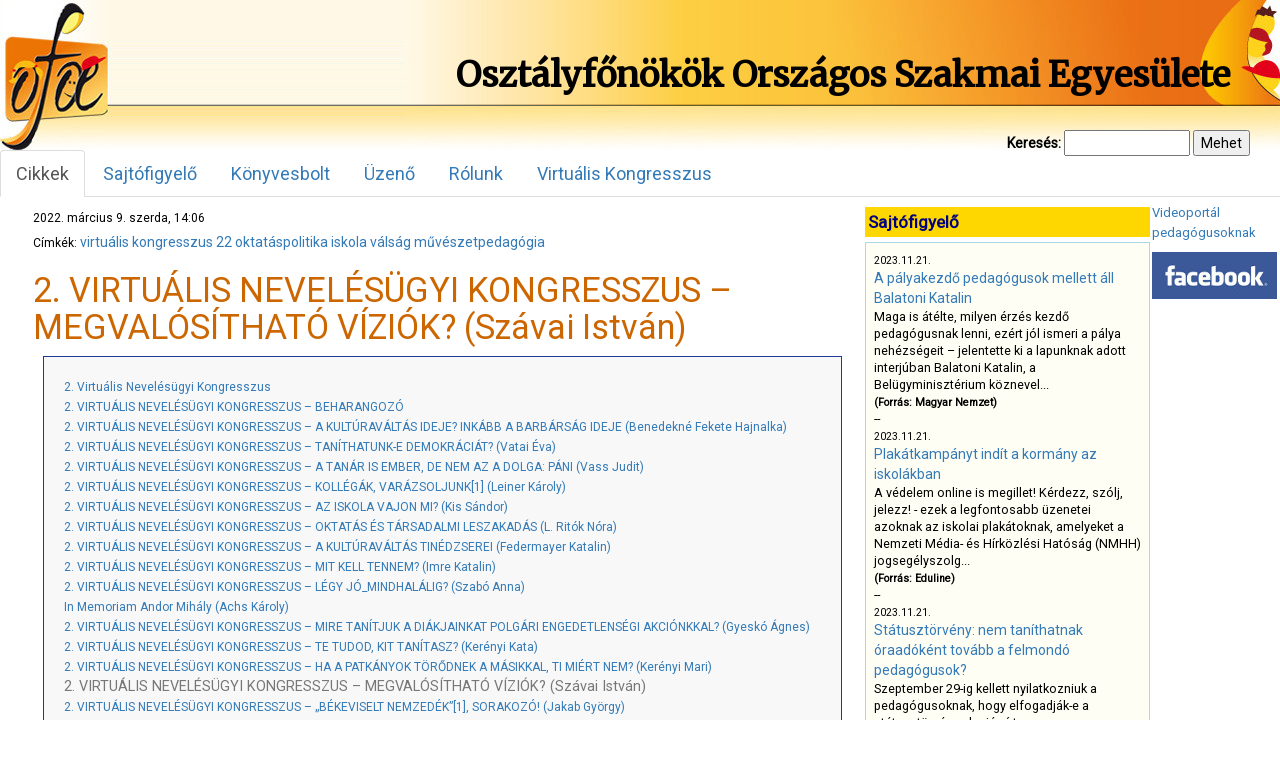

--- FILE ---
content_type: text/html; charset=UTF-8
request_url: https://osztalyfonok.hu/7296/
body_size: 46520
content:
<!DOCTYPE html>
<html lang="en">
<head>
  <base  />
  <meta charset="utf-8" />
  <meta name="viewport" content="width=device-width, initial-scale=1.0">
    <meta http-equiv="X-UA-Compatible" content="ie=edge">
  <title>2. VIRTUÁLIS NEVELÉSÜGYI KONGRESSZUS – MEGVALÓSÍTHATÓ VÍZIÓK? (Szávai István) | OFOE</title>
  <link href="https://osztalyfonok.hu/wp-content/themes/ofoe/favicon.ico" rel="shortcut icon" type="image/x-icon" />
  <link rel="stylesheet" type="text/css" href="https://osztalyfonok.hu/wp-content/themes/ofoe/css/bootstrap.min.css" media="screen" />
  <link rel="stylesheet" type="text/css" href="https://osztalyfonok.hu/wp-content/themes/ofoe/style.css" media="screen" />
  <meta name='robots' content='max-image-preview:large' />
<link rel="alternate" type="application/rss+xml" title="OFOE &raquo; 2. VIRTUÁLIS NEVELÉSÜGYI KONGRESSZUS – MEGVALÓSÍTHATÓ VÍZIÓK? (Szávai István) hozzászólás hírcsatorna" href="https://osztalyfonok.hu/7296/feed/" />
<link rel="alternate" title="oEmbed (JSON)" type="application/json+oembed" href="https://osztalyfonok.hu/wp-json/oembed/1.0/embed?url=https%3A%2F%2Fosztalyfonok.hu%2F7296%2F" />
<link rel="alternate" title="oEmbed (XML)" type="text/xml+oembed" href="https://osztalyfonok.hu/wp-json/oembed/1.0/embed?url=https%3A%2F%2Fosztalyfonok.hu%2F7296%2F&#038;format=xml" />
<style id='wp-img-auto-sizes-contain-inline-css' type='text/css'>
img:is([sizes=auto i],[sizes^="auto," i]){contain-intrinsic-size:3000px 1500px}
/*# sourceURL=wp-img-auto-sizes-contain-inline-css */
</style>
<link rel='stylesheet' id='konyvekcss-css' href='https://osztalyfonok.hu/wp-content/plugins/ofoe-konyvek/ofoe-konyvek.css?ver=6.9' type='text/css' media='all' />
<link rel='stylesheet' id='konyvesboltcss-css' href='https://osztalyfonok.hu/wp-content/plugins/ofoe-konyvesbolt/ofoe-konyvesbolt.css?ver=6.9' type='text/css' media='all' />
<style id='wp-emoji-styles-inline-css' type='text/css'>

	img.wp-smiley, img.emoji {
		display: inline !important;
		border: none !important;
		box-shadow: none !important;
		height: 1em !important;
		width: 1em !important;
		margin: 0 0.07em !important;
		vertical-align: -0.1em !important;
		background: none !important;
		padding: 0 !important;
	}
/*# sourceURL=wp-emoji-styles-inline-css */
</style>
<link rel='stylesheet' id='wp-block-library-css' href='https://osztalyfonok.hu/wp-includes/css/dist/block-library/style.min.css?ver=6.9' type='text/css' media='all' />

<style id='classic-theme-styles-inline-css' type='text/css'>
/*! This file is auto-generated */
.wp-block-button__link{color:#fff;background-color:#32373c;border-radius:9999px;box-shadow:none;text-decoration:none;padding:calc(.667em + 2px) calc(1.333em + 2px);font-size:1.125em}.wp-block-file__button{background:#32373c;color:#fff;text-decoration:none}
/*# sourceURL=/wp-includes/css/classic-themes.min.css */
</style>
<link rel='stylesheet' id='orgseries-default-css-css' href='https://osztalyfonok.hu/wp-content/plugins/organize-series/orgSeries.css?ver=6.9' type='text/css' media='all' />
<link rel='stylesheet' id='pps-post-list-box-frontend-css' href='https://osztalyfonok.hu/wp-content/plugins/organize-series/addons/post-list-box/classes/../assets/css/post-list-box-frontend.css?ver=2.17.0' type='text/css' media='all' />
<link rel='stylesheet' id='pps-series-post-details-frontend-css' href='https://osztalyfonok.hu/wp-content/plugins/organize-series/addons/post-details/assets/css/series-post-details-frontend.css?ver=2.17.0' type='text/css' media='all' />
<link rel='stylesheet' id='pps-series-post-navigation-frontend-css' href='https://osztalyfonok.hu/wp-content/plugins/organize-series/addons/post-navigation/includes/../assets/css/post-navigation-frontend.css?ver=2.17.0' type='text/css' media='all' />
<link rel='stylesheet' id='dashicons-css' href='https://osztalyfonok.hu/wp-includes/css/dashicons.min.css?ver=6.9' type='text/css' media='all' />
<link rel="https://api.w.org/" href="https://osztalyfonok.hu/wp-json/" /><link rel="alternate" title="JSON" type="application/json" href="https://osztalyfonok.hu/wp-json/wp/v2/posts/7296" /><link rel="EditURI" type="application/rsd+xml" title="RSD" href="https://osztalyfonok.hu/xmlrpc.php?rsd" />
<meta name="generator" content="WordPress 6.9" />
<link rel="canonical" href="https://osztalyfonok.hu/7296/" />
<link rel='shortlink' href='https://osztalyfonok.hu/?p=7296' />
    <link href="https://fonts.googleapis.com/css?family=Merriweather&display=swap" rel="stylesheet">
    <link href="https://fonts.googleapis.com/css?family=Public+Sans&display=swap" rel="stylesheet">
    <link href="https://fonts.googleapis.com/css?family=Roboto&display=swap" rel="stylesheet">
</head>

<body>
    <div class="main">
        <!--
   <link href="https://fonts.googleapis.com/css?family=Merriweather&display=swap" rel="stylesheet">
   <link href="https://fonts.googleapis.com/css?family=Public+Sans&display=swap" rel="stylesheet">
   <link href="https://fonts.googleapis.com/css?family=Roboto&display=swap" rel="stylesheet">

   font-family: 'Merriweather', serif;
   font-family: 'Public Sans', sans-serif;
   font-family: 'Roboto', sans-serif;
 -->
        <div class="header">
            <table class="header">
                <tr>
                    <td class="header_logo">
                        <a href="https://osztalyfonok.hu">
                            <div class="homelink"></div>
                        </a>
                    </td>
                    <td class="header_exp"></td>
                    <td class="header_right">
                        <div class="main_title">
                            Osztályfőnökök Országos Szakmai Egyesülete
                        </div>
                    </td>
                </tr>
            </table>
        </div>

      <div id="search_form">
      <form method="get" action="https://osztalyfonok.hu/" id="kereso">
        <div>
          <label for="s">Keresés:</label>
          <input value="" type="text" size="15" id="s" name="s" />
          <input type="submit" value="Mehet" />
        </div>
      </form>
      </div>

        <ul class="nav nav-tabs">
          <li role="presentation" class="active"><a href="https://osztalyfonok.hu">Cikkek</a></li><li role="presentation" ><a href="https://osztalyfonok.hu/sajtofigyelo">Sajtófigyelő</a></li><li role="presentation" ><a href="https://osztalyfonok.hu/ofoekonyvesbolt">Könyvesbolt</a></li><li role="presentation" ><a href="https://osztalyfonok.hu/uzeno">Üzenő</a></li><li role="presentation" ><a href="https://osztalyfonok.hu/rolunk">Rólunk</a></li><li role="presentation" ><a href="https://osztalyfonok.hu/2-virtualis-nevelesugyi-kongresszus">Virtuális Kongresszus</a></li>        </ul>



        <table class="content">
            <tr>
                <td class="articles">
                <div class="articles_main">



						
<table class='article'>
    <tr>
        <td valign="top" >
    		        </td>
    </tr>
    <tr>
    <td valign="top">
		<div class="cikk_szoveg">
        	<div class="cikk_datum">2022. március 9. szerda, 14:06</div><div class="cikk_tags">Címkék: <a href="https://osztalyfonok.hu/tag/virtualis-kongresszus-22/" rel="tag">virtuális kongresszus 22</a> <a href="https://osztalyfonok.hu/tag/oktataspolitika/" rel="tag">oktatáspolitika</a> <a href="https://osztalyfonok.hu/tag/iskola/" rel="tag">iskola</a> <a href="https://osztalyfonok.hu/tag/valsag/" rel="tag">válság</a> <a href="https://osztalyfonok.hu/tag/muveszetpedagogia/" rel="tag">művészetpedagógia</a></div><h1>2. VIRTUÁLIS NEVELÉSÜGYI KONGRESSZUS – MEGVALÓSÍTHATÓ VÍZIÓK? (Szávai István)</h1><div class="seriesbox"><div class="center"><br /><a href="https://osztalyfonok.hu/series/2-virtualis-nevelesugyi-kongresszus/" class="series-1506" title="2. Virtuális Nevelésügyi Kongresszus">2. Virtuális Nevelésügyi Kongresszus</a></div><ul class="serieslist-ul"><li class="serieslist-li"><a href="https://osztalyfonok.hu/6903/" title="2. VIRTUÁLIS NEVELÉSÜGYI KONGRESSZUS – BEHARANGOZÓ">2. VIRTUÁLIS NEVELÉSÜGYI KONGRESSZUS – BEHARANGOZÓ</a></li> <li class="serieslist-li"><a href="https://osztalyfonok.hu/6918/" title="2. VIRTUÁLIS NEVELÉSÜGYI KONGRESSZUS – A KULTÚRAVÁLTÁS IDEJE? INKÁBB A BARBÁRSÁG IDEJE (Benedekné Fekete Hajnalka)">2. VIRTUÁLIS NEVELÉSÜGYI KONGRESSZUS – A KULTÚRAVÁLTÁS IDEJE? INKÁBB A BARBÁRSÁG IDEJE (Benedekné Fekete Hajnalka)</a></li> <li class="serieslist-li"><a href="https://osztalyfonok.hu/6931/" title="2. VIRTUÁLIS NEVELÉSÜGYI KONGRESSZUS – TANÍTHATUNK-E DEMOKRÁCIÁT? (Vatai Éva)">2. VIRTUÁLIS NEVELÉSÜGYI KONGRESSZUS – TANÍTHATUNK-E DEMOKRÁCIÁT? (Vatai Éva)</a></li> <li class="serieslist-li"><a href="https://osztalyfonok.hu/6987/" title="2. VIRTUÁLIS NEVELÉSÜGYI KONGRESSZUS – A TANÁR IS EMBER, DE NEM AZ A DOLGA: PÁNI  (Vass Judit)">2. VIRTUÁLIS NEVELÉSÜGYI KONGRESSZUS – A TANÁR IS EMBER, DE NEM AZ A DOLGA: PÁNI  (Vass Judit)</a></li> <li class="serieslist-li"><a href="https://osztalyfonok.hu/7003/" title="2. VIRTUÁLIS NEVELÉSÜGYI KONGRESSZUS – KOLLÉGÁK, VARÁZSOLJUNK[1] (Leiner Károly)">2. VIRTUÁLIS NEVELÉSÜGYI KONGRESSZUS – KOLLÉGÁK, VARÁZSOLJUNK[1] (Leiner Károly)</a></li> <li class="serieslist-li"><a href="https://osztalyfonok.hu/7025/" title="2. VIRTUÁLIS NEVELÉSÜGYI KONGRESSZUS – AZ ISKOLA VAJON MI? (Kis Sándor)">2. VIRTUÁLIS NEVELÉSÜGYI KONGRESSZUS – AZ ISKOLA VAJON MI? (Kis Sándor)</a></li> <li class="serieslist-li"><a href="https://osztalyfonok.hu/7102/" title="2. VIRTUÁLIS NEVELÉSÜGYI KONGRESSZUS – OKTATÁS ÉS TÁRSADALMI LESZAKADÁS (L. Ritók Nóra)">2. VIRTUÁLIS NEVELÉSÜGYI KONGRESSZUS – OKTATÁS ÉS TÁRSADALMI LESZAKADÁS (L. Ritók Nóra)</a></li> <li class="serieslist-li"><a href="https://osztalyfonok.hu/7124/" title="2. VIRTUÁLIS NEVELÉSÜGYI KONGRESSZUS – A KULTÚRAVÁLTÁS TINÉDZSEREI (Federmayer Katalin)">2. VIRTUÁLIS NEVELÉSÜGYI KONGRESSZUS – A KULTÚRAVÁLTÁS TINÉDZSEREI (Federmayer Katalin)</a></li> <li class="serieslist-li"><a href="https://osztalyfonok.hu/7152/" title="2. VIRTUÁLIS NEVELÉSÜGYI KONGRESSZUS – MIT KELL TENNEM? (Imre Katalin)">2. VIRTUÁLIS NEVELÉSÜGYI KONGRESSZUS – MIT KELL TENNEM? (Imre Katalin)</a></li> <li class="serieslist-li"><a href="https://osztalyfonok.hu/7189/" title="2. VIRTUÁLIS NEVELÉSÜGYI KONGRESSZUS – LÉGY JÓ_MINDHALÁLIG?  (Szabó Anna)">2. VIRTUÁLIS NEVELÉSÜGYI KONGRESSZUS – LÉGY JÓ_MINDHALÁLIG?  (Szabó Anna)</a></li> <li class="serieslist-li"><a href="https://osztalyfonok.hu/7212/" title="In Memoriam Andor Mihály (Achs Károly)">In Memoriam Andor Mihály (Achs Károly)</a></li> <li class="serieslist-li"><a href="https://osztalyfonok.hu/7233/" title="2. VIRTUÁLIS NEVELÉSÜGYI KONGRESSZUS – MIRE TANÍTJUK A DIÁKJAINKAT POLGÁRI ENGEDETLENSÉGI AKCIÓNKKAL? (Gyeskó Ágnes)">2. VIRTUÁLIS NEVELÉSÜGYI KONGRESSZUS – MIRE TANÍTJUK A DIÁKJAINKAT POLGÁRI ENGEDETLENSÉGI AKCIÓNKKAL? (Gyeskó Ágnes)</a></li> <li class="serieslist-li"><a href="https://osztalyfonok.hu/7253/" title="2. VIRTUÁLIS NEVELÉSÜGYI KONGRESSZUS – TE TUDOD, KIT TANÍTASZ? (Kerényi Kata)">2. VIRTUÁLIS NEVELÉSÜGYI KONGRESSZUS – TE TUDOD, KIT TANÍTASZ? (Kerényi Kata)</a></li> <li class="serieslist-li"><a href="https://osztalyfonok.hu/7273/" title="2. VIRTUÁLIS NEVELÉSÜGYI KONGRESSZUS – HA A PATKÁNYOK TÖRŐDNEK A MÁSIKKAL, TI MIÉRT NEM? (Kerényi Mari)">2. VIRTUÁLIS NEVELÉSÜGYI KONGRESSZUS – HA A PATKÁNYOK TÖRŐDNEK A MÁSIKKAL, TI MIÉRT NEM? (Kerényi Mari)</a></li> <li class="serieslist-li-current">2. VIRTUÁLIS NEVELÉSÜGYI KONGRESSZUS – MEGVALÓSÍTHATÓ VÍZIÓK? (Szávai István)</li> <li class="serieslist-li"><a href="https://osztalyfonok.hu/7323/" title="2. VIRTUÁLIS NEVELÉSÜGYI KONGRESSZUS – „BÉKEVISELT NEMZEDÉK”[1],  SORAKOZÓ! (Jakab György)">2. VIRTUÁLIS NEVELÉSÜGYI KONGRESSZUS – „BÉKEVISELT NEMZEDÉK”[1],  SORAKOZÓ! (Jakab György)</a></li></ul><div class="clear"></div></div><div class="clear-me"></div>
<div class="wp-block-image"><figure class="alignleft size-large is-resized"><img fetchpriority="high" decoding="async" src="https://osztalyfonok.hu/wp-content/uploads/2022/03/20170227-897x1024.jpg" alt="" class="wp-image-7297" width="407" height="464" srcset="https://osztalyfonok.hu/wp-content/uploads/2022/03/20170227-897x1024.jpg 897w, https://osztalyfonok.hu/wp-content/uploads/2022/03/20170227-263x300.jpg 263w, https://osztalyfonok.hu/wp-content/uploads/2022/03/20170227-768x876.jpg 768w, https://osztalyfonok.hu/wp-content/uploads/2022/03/20170227.jpg 1048w" sizes="(max-width: 407px) 100vw, 407px" /><figcaption>Szávai István</figcaption></figure></div>


<p>Amikor a nyolcvanas években a városi művelődési osztály vezetője Finnországban járt és meg szerette volna ismerni az ottani <em>oktatási osztály</em> munkáját, a helyiek nem értették, mire gondol. Miért kellene erre egy ügyosztály? Az iskolában jól felkészült szakemberek dolgoznak, mit kellene rajtuk igazgatni? Végül két munkatársat találtak, akik valami módon az iskolákkal is foglalkoznak.</p>
<p><strong>Eltűnődtem. Milyen lenne nálunk egy iskola, ahol a felnőtté válás értelmi, érzelmi kihívásaira jó válaszokat ismerő – következésképp a felnőtt életet, a világot is jól ismerő szakemberek végeznék a munkájukat, amihez minden szükséges eszköz rendelkezésükre állna?</strong></p>
<p><strong><em>Ha a tanárképző főiskolán azzal fogadták volna őket:</em></strong></p>
<p><em>Nézzétek, kedves leendő kollégák. Ezek meg ezek vagytok ti, akik ki szeretnétek tanulni a</em> <em>pedagógus mesterséget, és ezek meg ezek vagyunk mi, akik át szeretnénk adni a tudásunkat. Az életről, amit így meg így élnek az emberek, most nem beszélnék, az egész félév fog erről szólni. </em></p>
<p><em>Leérettségiztetek, tehát középfokú jártasságra tettek szert az élet legfontosabb dolgaiban, a legfontosabb kultúra területeken. Tudtok szöveget értelmezni, alkotni, jártasak vagytok az informatikában, és persze korszerű ökológiai, meg mindenféle más tudattal rendelkeztek.</em></p>
<p><em>Vannak szociális tudásaitok, képességeitek, készségeitek. Eltérő közegből érkeztetek. Egyikőtök otthonosan mozog a gondolatok világában, nyugodt, természetes mozdulattal lapoz a könyvekben, rakja rendbe gondolatait egy dologról, de bizonytalanul, izgatottan, tétova lépésekkel keresgéli az utat a kétkezi munka világában, másiktok meg épp fordítva. Egyikőtöknek ezen a téren kell készségekké váljanak tudásai, másikotoknak meg – hogy a köznyelvi kifejezéssel is éljek –  a másik téren. Egymástól tanulva, egymást támogatva menni fog! Összefoglalva: örömmel tartózkodtok a választott kultúraterületeken, utolsó középiskolás éveitekben tudatosan arra készültetek, hogy ezt az „örömteli ott tartózkodást” másokkal is megszerettessétek, a felvételin számot is adtatok ebbeli képességeitekről.</em></p>


<div class="wp-block-image"><figure class="alignright size-full is-resized"><img decoding="async" src="https://osztalyfonok.hu/wp-content/uploads/2022/03/Arnyekok-ora-nyolcadikban.jpg" alt="" class="wp-image-7298" width="311" height="430" srcset="https://osztalyfonok.hu/wp-content/uploads/2022/03/Arnyekok-ora-nyolcadikban.jpg 311w, https://osztalyfonok.hu/wp-content/uploads/2022/03/Arnyekok-ora-nyolcadikban-217x300.jpg 217w" sizes="(max-width: 311px) 100vw, 311px" /><figcaption><em>Árnyékok</em> óra nyolcadikban</figcaption></figure></div>



<p><em>Mi itt egyrészt az általában vett pedagógus mesterségre fogunk felkészíteni titeket, másrészt valamilyen – személyiségképeteknek, tudásaitoknak leginkább megfelelő speciális területen fogunk többlet ismereteket, jártasságokat nyújtani, képességeket fejleszteni. A mesterségbeli felkészítésnek lesznek fárasztó részei is, tréningek, ahol készségszintre emeljük bennetek az alapvető szakmai protokollok betartását. Vannak dolgok ugyanis, amiket nem elég egyszer logikusan megérteni. </em></p>



<p>Külterületi négysávos üres egyenes lejtőn zúdul lefelé hatvannal egy kerékpáros. Az egyik fákkal, bokrokkal fedett keresztútról két srác tolja keresztbe bicajait előtte. Rájuk ordít, és figyeli, megtorpannak-e? Ha igen, előttük, ha nem, mögöttük fog elzúgni. A fékezés már esélytelen. (Valahol Ljubljana előtt történt a dolog, persze hátsó ülésen, magam mögött vitt kis, könnyű csomaggal.) Mindezt teljesen tárgyszerűen, indulatmentesen teszi, mint amikor egy poharat tol beljebb az asztal széléről. Csak utólag fog leizzadni. Mi lett volna, ha az egyik megáll, a másik továbbmegy? Képzeljük el ugyanezt a jelenetet úgy, hogy nem egy tapasztalt, terep és országúti versenyeket megjárt „profi” ül a nyeregben. Nos, az iskolában időnként szükségetek lesz efféle reflexekre.</p>


<p><em>Meg fogtok ismerni különböző pedagógiai módszereket, fel fogjátok eleveníteni korábbi pedagógiai tapasztalataitokat. Felkészítésetek során természetesen figyelembe vesszük eltérő tulajdonságaitokat, képességeiteket, habitusotokat, az első hetek a megismerésetekkel fog eltelni, majd csak ez után segítünk összeállítani a tanrendeteket, javaslunk felveendő stúdiumokat. </em></p>
<p><em>Egy tanárnak jó kedélyű, értelmes, az életet ismerő ( PC, gender, gondolkodj globálisan, cselekedj lokálisan, a sport mint metafora, helyes táplálkozás… megint csak sok stb.) felnőtt emberként kell megjelennie az iskolában, tanári munkájának eredményességét főleg ez utóbbiak értéktartalmai fogják biztosítani, hisz a szaktudás, az ugye „gyárilag megvan.”. </em></p>
<p>Beszámítva persze a kognitív disszonancia-redukció jelenségét: „egy nagy szaktudású, ám kivételező tanár, ha a személye egészében véve szimpatikus, kiválthatja belőlünk azt a vélekedést, hogy „az érdemek mentén teljesen jogos a megkülönböztetés.” Azonban, ha ugyanez a tanár nem nyerte el a rokonszenvünket, vélekedhetünk így: „A szakmai tudás nem feledtetheti az emberi kicsinyességet. A tanárnak igazságos embernek kell lennie.” (<a href="http://www.tani-tani.info/gondolatok_a_palyaszocializaciorol">Földes Petra: Gondolatok a pályaszocializációról) </a></p>


<p><strong><em>Jó lenne még időzni egy kicsit ezen a főiskolán, hogyan telt el a négy év, de ugorjunk a végére.</em></strong></p>



<p><em>A diploma megszerzése után leendő kollégánk megnézte az álláshirdetéseket. Megnyitotta néhány iskola weboldalát, belenézett a rovatokba, elolvasta a pedagógiai programokat, a Swot (GYELV) elemzéseket. Megpályázta az állást, elfogadták. Bemutatták a tantestületnek, kijelölték a mentorát, aki segíteni fogja a pályakezdését. Részt vett szakterülete munkaközösségi ülésén, megnézte leendő termét, szertárát, az alkalmazandó módszer technikai hátterét. Beült néhány órára, részt vett néhány szabadidős foglalkozáson. Nagy meglepetés nem érte, erre készítették fel (tréningezték) a főiskolán. Egy gyermekcsapat felnőtt vezetője, animátora, társa, követője lesz. Témája, helyzete válogatja. Tanítványai mélyebb bevezetést kapnak bizonyos kultúraterület világába, játéktereken, munkaterületeken kalandoznak, vagy haladnak céltudatosan, mikor mire támad szükség, mire nyílik lehetőség. „A tanár legfontosabb feladata azonban mégis csak az kellene legyen, hogy az élet egészéről, lényegéről tanítson és adjon számot egész lényével; és személyes hitelével szavatolja azt, amit tanít. Hogy autonóm, szabad embereket neveljen kellő önismerettel és polgári tudatossággal. Aki eligazodik a világ dolgaiban, felelős döntésekre képes, és nem manipulálható. Aki bátran kiáll a saját érdekeiért és másokért is. Aki érzékeny a társadalmi problémákra, és nem engedi, hogy bármire rávegyék, hogy eszközként használják, és ő sem használja eszközként embertársait.</em>” (<a href="https://osztalyfonok.hu/7233/">Gyeskó Ágnes: Mire tanítjuk a diákjainkat polgári engedetlenségi akcióinkkal?</a>)</p>



<div class="wp-block-image"><figure class="alignleft size-full is-resized"><img decoding="async" src="https://osztalyfonok.hu/wp-content/uploads/2022/03/kubista-rajzok-keszunek-nyolcadikos-rajzoran.jpg" alt="" class="wp-image-7300" width="480" height="360" srcset="https://osztalyfonok.hu/wp-content/uploads/2022/03/kubista-rajzok-keszunek-nyolcadikos-rajzoran.jpg 960w, https://osztalyfonok.hu/wp-content/uploads/2022/03/kubista-rajzok-keszunek-nyolcadikos-rajzoran-300x225.jpg 300w, https://osztalyfonok.hu/wp-content/uploads/2022/03/kubista-rajzok-keszunek-nyolcadikos-rajzoran-768x576.jpg 768w" sizes="(max-width: 480px) 100vw, 480px" /><figcaption>Kubista rajzok készülnek nyolcadikos rajzórán</figcaption></figure></div>



<p><em>Augusztus utolsó hetében leült az iskolapszichológussal, megtudta, melyik gyereknek van szüksége kissé több figyelemre. Ha más anyanyelvű tanítványa is lesz, természetesen vesz majd néhány internetes leckét, és innen sok stb. jön még.</em></p>



<p><em>Dolgozik nyolctól négyig. Órát, foglalkozást tart, projektmunkákon együtt vezet csoportokat kollégáival, szakirodalmat olvas, felkészül, tapasztalatait rögzíti. A diákok véleményezik munkáját, néha a heti testületi megbeszéléseken is kap visszajelzéseket. A testületi megbeszéléseken dől el, milyen módszertant, pedagógiát vagy tanítási filozófiát alkalmaznak, hogyan tudják elérni azt a szintet, amelyet elvárnak tőlük a szülők és persze a szakmai közvélemény.</em></p>



<p><em>Négy után hazamegy, éli középosztálybeli életét, mint bárki más, ha a barátaival beszélget, nem nagyon kerül szóba a munkája.</em></p>



<p><em>Ha szóba kerül a „világméretű kultúraváltás”, a régi világ tovább élő árnyékai, háborúk, terrorizmus, vagy, ahogyan szerencsétlenebb régiókban látják, egy új barbárság eluralkodása és az új rém, a környezeti katasztrófa, valaki biztosan megjegyzi: nektek persze könnyű, csak őriznetek kell a gyerekek eredendően egészséges lelkületét. Mosolyogva bólintanak, nem kezdik fejtegetni, hogyan kell megküzdeniük időnként a szekrényből kieső rossz szakmai reflexekkel.</em> </p>



<p><strong><em>No, akkor ezzel meg is volnánk, már csak valami biztató zárszó kellene!</em></strong></p>



<p><a href="https://osztalyfonok.hu/6903/#comment-22688">Takács Géza kommentjéből</a> idézek: <em>„Azt elmondani, hogy mennyi baj van a mai magyar közoktatással, olyan, mint vizet önteni a lyukas fazékba.”</em></p>



<p>Magunk elé húzhatjuk persze az egyesült ellenzék pedagógiai szándéknyilatkozatát, egyetértően bólogatva: igen, igen. Valóban elengedhetetlen a pedagógusbérek jelentős emelése, a szabad tankönyvválasztás, az iskolák önállóságának növelése, a túlcentralizáció feloldása, az óraszámok, valamint a bürokratikus feladatok csökkentése, a pedagógusképzés megújítása, a szakmai civil szervezetekkel történő érdemi együttműködés.</p>



<div class="wp-block-image"><figure class="alignright size-full is-resized"><img loading="lazy" decoding="async" src="https://osztalyfonok.hu/wp-content/uploads/2022/03/Keress-valami-fotora-erdemeset.-Muveszeti-iskolai-foglalkozas.jpg" alt="" class="wp-image-7303" width="480" height="360" srcset="https://osztalyfonok.hu/wp-content/uploads/2022/03/Keress-valami-fotora-erdemeset.-Muveszeti-iskolai-foglalkozas.jpg 640w, https://osztalyfonok.hu/wp-content/uploads/2022/03/Keress-valami-fotora-erdemeset.-Muveszeti-iskolai-foglalkozas-300x225.jpg 300w" sizes="auto, (max-width: 480px) 100vw, 480px" /><figcaption><em>Keress valami fotóra érdemeset.</em>  Művészeti iskolai foglalkozás</figcaption></figure></div>



<p>De az ördög a részletekben rejlik. Fontos lenne tisztában lenni azzal, hogyan fordulhatnak rosszra a legjobb szándékok, ha nem előzi meg őket alapos és szakszerű kutatáson alapuló hatástanulmány. Nem engedhető meg, hogy nem a szakmai hozzáértés, hanem pártszimpátia, netán személyes érdekek és érzelmek alapján történjenek a „feladatleosztások”. Hatalmas károkat okozhat például a <em>„reflektálatlan jószándékok” vezérelte decentralizáció, és</em> kontraproduktívvá válhat egy megreformált előmeneteli rendszer, ha a valós problémák helyett a saját buborékvilágában élő továbbképző ipar lesz az alapja. Ha a szemléletváltás követelményét nem előzi meg az ezekhez szükséges szellemi, technikai eszközök biztosítása, ha továbbra is csak egyéni hőstettek adhatnak reményt.</p>



<p>Gondot jelenthet továbbá, ha a szakmai civil szervezetek kerekasztalánál a megélhetési civilek adják meg az alaphangot. Még a béremelés sem lesz egyértelműen örömteli, ha a régi metódus alapján történik: előbb emelik a vezetői béreket, „ezzel alapozva meg” a terepmunkások béremelését. Ha a tananyagcsökkentés némi ollózást jelent csupán, nem pedig egy szellemileg vonzó, az iskolát a gyerekek szellemi otthonává tévő átalakítást, ahová nem szorongva indulnak reggel a gyerekek. Ha a diákok nem&nbsp; kényszerülnek arra, hogy egy felesleges akadályokkal és csapdákkal teli pályát fussanak be, ahol az út végén az egyetlen jutalom, hogy soha többé nem kell foglalkozni hasonló dolgokkal (kivéve – ahogy <a href="https://osztalyfonok.hu/7025/">Kis Sándor</a> írja –, ha tanár lesz valakiből).</p>



<p>Nem érhetjük be azzal, hogy a sárga földig &nbsp;lehordjuk az elmúlt évek közoktatását, miközben egyre távolabb kerülünk a korszerű tudástól, képtelenek vagyunk lemondani a „poroszos” módszertanról, és elfogadjuk azt a „szellemiséget”, amelynek alapján előbb-utóbb a mohácsi csatát is kihozzuk minimum döntetlenre.</p>



<p>A kongresszus résztvevői – eddig megjelent írásaik alapján – sejtik a lehetséges kiutakat, már <em>csupán</em> egy rendszerváltás kell, hogy elindulhassunk rajtuk.</p>



<p>Ha a hétköznapi valósággal szembesítjük a vázolt vágyfantáziát, először is nagyot sóhajtunk. Látva a szellemileg, anyagilag egyre inkább leépülő közoktatást, nehéz elképzelni, hogy záros határidőn belül&nbsp; megvalósul valamelyik, a víziók szintjén létező pozitív forgatókönyv, sor kerül a pedagógiai gyakorlat gyökeres megújulására. Számos kollégánk munkássága a biztosítéka, hogy ha egyszer valahogy normalizálódik a közgondolkodás, a közélet, a pedagógus megkapja a munkájához szükséges feltételeket, ezen belül a megfelelő fizetést, elkezdődhet a didaktikai-pedagógiai megújulás.</p>



<hr class="wp-block-separator"/>
<div class="pps-navigation-content pps-post-navigation-19724" data-series-id="1506"><h3 class="pps-nav-series-title">2. Virtuális Nevelésügyi Kongresszus</h3> <span class="pps-nav-links"><span class="pps-nav-left-group">. VIRTUÁLIS NEVELÉSÜGYI KONGRESSZUS – HA A PATKÁNYOK TÖRŐDNEK A MÁSIKKAL, TI MIÉRT NEM? (Kerényi Mari)</a></span> . VIRTUÁLIS NEVELÉSÜGYI KONGRESSZUS – „BÉKEVISELT NEMZEDÉK”[1],  SORAKOZÓ! (Jakab György)</a></span></div>
                <p>
                <iframe src="https://www.facebook.com/plugins/like.php?href=https%3A%2F%2Fosztalyfonok.hu%2F7296%2F&width=140&layout=button_count&action=like&size=small&share=true&height=46&appId" width="140" height="46" style="border:none;overflow:hidden" scrolling="no" frameborder="0" allowTransparency="true" allow="encrypted-media"></iframe>
                </p>		</div>
    </td>
    </tr> <tr>
        <td> 
         
<div id="comments" class="comments-area">
 
     
    	<div id="respond" class="comment-respond">
		<h3 id="reply-title" class="comment-reply-title">Vélemény, hozzászólás? <small><a rel="nofollow" id="cancel-comment-reply-link" href="/7296/#respond" style="display:none;">Válasz megszakítása</a></small></h3><form action="https://osztalyfonok.hu/wp-comments-post.php" method="post" id="commentform" class="comment-form"><p class="comment-notes"><span id="email-notes">Az e-mail címet nem tesszük közzé.</span> <span class="required-field-message">A kötelező mezőket <span class="required">*</span> karakterrel jelöltük</span></p><p class="comment-form-comment"><label for="comment">Hozzászólás <span class="required">*</span></label> <textarea id="comment" name="comment" cols="45" rows="8" maxlength="65525" required="required"></textarea></p><p class="comment-form-author"><label for="author">Név <span class="required">*</span></label> <input id="author" name="author" type="text" value="" size="30" maxlength="245" autocomplete="name" required="required" /></p>
<p class="comment-form-email"><label for="email">E-mail cím <span class="required">*</span></label> <input id="email" name="email" type="text" value="" size="30" maxlength="100" aria-describedby="email-notes" autocomplete="email" required="required" /></p>
<p class="comment-form-url"><label for="url">Honlap</label> <input id="url" name="url" type="text" value="" size="30" maxlength="200" autocomplete="url" /></p>
<p class="comment-form-cookies-consent"><input id="wp-comment-cookies-consent" name="wp-comment-cookies-consent" type="checkbox" value="yes" /> <label for="wp-comment-cookies-consent">A nevem, e-mail címem, és weboldalcímem mentése a böngészőben a következő hozzászólásomhoz.</label></p>
<p class="form-submit"><input name="submit" type="submit" id="submit" class="submit" value="Hozzászólás küldése" /> <input type='hidden' name='comment_post_ID' value='7296' id='comment_post_ID' />
<input type='hidden' name='comment_parent' id='comment_parent' value='0' />
</p><p style="display: none;"><input type="hidden" id="akismet_comment_nonce" name="akismet_comment_nonce" value="e11c854ecf" /></p><p style="display: none !important;" class="akismet-fields-container" data-prefix="ak_"><label>&#916;<textarea name="ak_hp_textarea" cols="45" rows="8" maxlength="100"></textarea></label><input type="hidden" id="ak_js_1" name="ak_js" value="174"/><script>document.getElementById( "ak_js_1" ).setAttribute( "value", ( new Date() ).getTime() );</script></p></form>	</div><!-- #respond -->
	 
</div><!-- #comments -->        </td>
    </tr>
    <tr>
      <td>
          <a href="javascript:history.back()">Vissza</a>      </td>
    </tr>

</tr>
</table>


			

            </div>
            </td>
            <td class="boxes" valign="top" rowspan="2">

                <div class="box_container">

                <div class="box_left">


                <div class="box_holder">
                    <div class="box_holder_title">Sajtófigyelő</div>
                        <div class="box_sajtofigyelo">
                            <div class="scroll_sajtofigyelo">
                            <div>

      <div>
        <small>2023.11.21.</small><br>
        <a href='https://magyarnemzet.hu/belfold/2023/11/balatoni-katalin-a-palyakezdo-pedagogusok-mellett#google_vignette' target='_blank'>A pályakezdő pedagógusok mellett áll Balatoni Katalin</a> <br>
        Maga is átélte, milyen érzés kezdő pedagógusnak lenni, ezért jól ismeri a pálya nehézségeit – jelentette ki a lapunknak adott interjúban Balatoni Katalin, a Belügyminisztérium köznevel...<br>
        <small><b>(Forrás: Magyar Nemzet)</b></small>
      </div><div>--</div>
      <div>
        <small>2023.11.21.</small><br>
        <a href='https://eduline.hu/kozoktatas/20231116_plakatkampany_iskola_kormany' target='_blank'>Plakátkampányt indít a kormány az iskolákban</a> <br>
        A védelem online is megillet! Kérdezz, szólj, jelezz! - ezek a legfontosabb üzenetei azoknak az iskolai plakátoknak, amelyeket a Nemzeti Média- és Hírközlési Hatóság (NMHH) jogsegélyszolg...<br>
        <small><b>(Forrás: Eduline)</b></small>
      </div><div>--</div>
      <div>
        <small>2023.11.21.</small><br>
        <a href='aki november 30-a utáni 90 napban új köznevelési jogviszonyt létesít, annak a végkielégítést vagy ennek legalább egy részét vissza kell fizetnie. Számukra jogi kiskapu lehet az óraadói jogviszony, hiszen az ' target='_blank'>Státusztörvény: nem taníthatnak óraadóként tovább a felmondó pedagógusok? </a> <br>
        Szeptember 29-ig kellett nyilatkozniuk a pedagógusoknak, hogy elfogadják-e a státusztörvény alapján írt munkaszerződésüket. Rétvári Bence államtitkár úgy nyilatkozott, hogy 1205 pedagó...<br>
        <small><b>(Forrás: Eduline)</b></small>
      </div><div>--</div>
      <div>
        <small>2023.07.17.</small><br>
        <a href='https://index.hu/gazdasag/2023/07/17/oszko-peter-interju-koltsegvetes-mnb-kamat-eu-dobrev-klara-arnyekkormany/' target='_blank'>Oszkó Péter: Nagyon nagy bajban vagyunk, ha saját pedagógusaink bérét sem tudjuk kifizetni</a> <br>
        SZÁMOMRA A LEGBOSSZANTÓBB ÁLLÍTÁS, HOGY A SAJÁT OKTATÁSI RENDSZERÜNK FOLYAMATOS MŰKÖDÉSI KÖLTSÉGÉNEK FINANSZÍROZÁSÁHOZ UNIÓS ADÓFIZETŐK PÉNZÉRE VAN SZÜKSÉGÜNK,  miközben vannak...<br>
        <small><b>(Forrás: Index)</b></small>
      </div><div>--</div>
      <div>
        <small>2023.07.15.</small><br>
        <a href='ttps://index.hu/kultur/2023/07/14/liszt-ferenc-zenemuveszeti-egyetem-zeneakademia-oktatoi-nyilatkozat-tiltakozas/?fbclid=IwAR3M7PHxsGTXIDu5DVMPZ4yzfeoRFo-CVhkddRP-jICNzAqUGIgEzrX1gsI' target='_blank'>Ilyen se volt még: 171 oktató állt ki a Zeneakadémia autonómiájáért</a> <br>
        Alulírott előadó- és alkotóművészek, kutatók és zenepedagógusok, mint a Liszt Ferenc Zeneművészeti Egyetem oktatói az alábbi közleményt kívánjuk a közvélemény és a fenntartó Kultur...<br>
        <small><b>(Forrás: Index)</b></small>
      </div><div>--</div>
      <div>
        <small>2023.07.15.</small><br>
        <a href='https://www.szabadeuropa.hu/a/egy-merhetetlenul-szelektiv-torzsi-tarsadalom-ongyilkos-reflexioja-sajat-magara---lannert-judit-oktataskutato-a-statusztorvenyrol/32500733.html?fbclid=IwAR2k77VPg07qv58zusn7drz13h3TmIrrQvfznmfoKfek45E_ZC5-inVLxcc' target='_blank'>„Egy mérhetetlenül szelektív törzsi társadalom öngyilkos reflexiója saját magára” – Lannert Judit oktatáskutató a státusztörvényről</a> <br>
        Miért beszél mindenki tanárhiányról, amikor átlagosan tíz általános iskolás gyerek jut egy pedagógusra? Mi a tanárok és mi a megrendelő, a lakosság felelőssége a magyar oktatás szétes...<br>
        <small><b>(Forrás: szabadeuropa.hu)</b></small>
      </div></div>
                            </div>
                        </div>
                    </div>
                
                <!--<div class="box_holder">-->
                    <div class="box_holder_title">Címkék</div>
                            <a href="https://osztalyfonok.hu/tag/agresszio/" class="tag-cloud-link tag-link-16 tag-link-position-1" style="font-size: 14.16px;" aria-label="agresszió (60 elem)">agresszió</a>
<a href="https://osztalyfonok.hu/tag/civilek/" class="tag-cloud-link tag-link-37 tag-link-position-2" style="font-size: 9.12px;" aria-label="civilek (32 elem)">civilek</a>
<a href="https://osztalyfonok.hu/tag/csalad/" class="tag-cloud-link tag-link-17 tag-link-position-3" style="font-size: 12.666666666667px;" aria-label="család (50 elem)">család</a>
<a href="https://osztalyfonok.hu/tag/digitalis-nemzedek/" class="tag-cloud-link tag-link-280 tag-link-position-4" style="font-size: 13.786666666667px;" aria-label="digitális nemzedék (58 elem)">digitális nemzedék</a>
<a href="https://osztalyfonok.hu/tag/egyuttmukodes/" class="tag-cloud-link tag-link-79 tag-link-position-5" style="font-size: 9.4933333333333px;" aria-label="együttműködés (34 elem)">együttműködés</a>
<a href="https://osztalyfonok.hu/tag/erkolcs/" class="tag-cloud-link tag-link-25 tag-link-position-6" style="font-size: 11.173333333333px;" aria-label="erkölcs (42 elem)">erkölcs</a>
<a href="https://osztalyfonok.hu/tag/eselyegyenloseg/" class="tag-cloud-link tag-link-66 tag-link-position-7" style="font-size: 14.346666666667px;" aria-label="esélyegyenlőség (62 elem)">esélyegyenlőség</a>
<a href="https://osztalyfonok.hu/tag/eselyek/" class="tag-cloud-link tag-link-623 tag-link-position-8" style="font-size: 10.986666666667px;" aria-label="esélyek (41 elem)">esélyek</a>
<a href="https://osztalyfonok.hu/tag/felelosseg/" class="tag-cloud-link tag-link-342 tag-link-position-9" style="font-size: 11.36px;" aria-label="felelősség (43 elem)">felelősség</a>
<a href="https://osztalyfonok.hu/tag/film/" class="tag-cloud-link tag-link-356 tag-link-position-10" style="font-size: 13.04px;" aria-label="film (53 elem)">film</a>
<a href="https://osztalyfonok.hu/tag/filmklub/" class="tag-cloud-link tag-link-554 tag-link-position-11" style="font-size: 13.973333333333px;" aria-label="filmklub (59 elem)">filmklub</a>
<a href="https://osztalyfonok.hu/tag/generaciok/" class="tag-cloud-link tag-link-269 tag-link-position-12" style="font-size: 13.04px;" aria-label="generációk (53 elem)">generációk</a>
<a href="https://osztalyfonok.hu/tag/gyerekek/" class="tag-cloud-link tag-link-255 tag-link-position-13" style="font-size: 8.56px;" aria-label="gyerekek (30 elem)">gyerekek</a>
<a href="https://osztalyfonok.hu/tag/gyermekvedelem/" class="tag-cloud-link tag-link-18 tag-link-position-14" style="font-size: 10.8px;" aria-label="gyermekvédelem (40 elem)">gyermekvédelem</a>
<a href="https://osztalyfonok.hu/tag/hatranyos-helyzet/" class="tag-cloud-link tag-link-257 tag-link-position-15" style="font-size: 9.12px;" aria-label="hátrányos helyzet (32 elem)">hátrányos helyzet</a>
<a href="https://osztalyfonok.hu/tag/ikt/" class="tag-cloud-link tag-link-303 tag-link-position-16" style="font-size: 14.906666666667px;" aria-label="IKT (66 elem)">IKT</a>
<a href="https://osztalyfonok.hu/tag/integracio/" class="tag-cloud-link tag-link-258 tag-link-position-17" style="font-size: 11.36px;" aria-label="integráció (43 elem)">integráció</a>
<a href="https://osztalyfonok.hu/tag/irodalmi-mu-feldolgozasa/" class="tag-cloud-link tag-link-35 tag-link-position-18" style="font-size: 13.413333333333px;" aria-label="irodalmi mű feldolgozása (55 elem)">irodalmi mű feldolgozása</a>
<a href="https://osztalyfonok.hu/tag/iskola/" class="tag-cloud-link tag-link-309 tag-link-position-19" style="font-size: 14.16px;" aria-label="iskola (61 elem)">iskola</a>
<a href="https://osztalyfonok.hu/tag/iskola-es-tarsadalom/" class="tag-cloud-link tag-link-73 tag-link-position-20" style="font-size: 15.093333333333px;" aria-label="iskola és társadalom (68 elem)">iskola és társadalom</a>
<a href="https://osztalyfonok.hu/tag/kapcsolatok/" class="tag-cloud-link tag-link-466 tag-link-position-21" style="font-size: 13.413333333333px;" aria-label="kapcsolatok (55 elem)">kapcsolatok</a>
<a href="https://osztalyfonok.hu/tag/kommunikacio/" class="tag-cloud-link tag-link-78 tag-link-position-22" style="font-size: 10.053333333333px;" aria-label="kommunikáció (36 elem)">kommunikáció</a>
<a href="https://osztalyfonok.hu/tag/konferencia/" class="tag-cloud-link tag-link-179 tag-link-position-23" style="font-size: 16.96px;" aria-label="konferencia (86 elem)">konferencia</a>
<a href="https://osztalyfonok.hu/tag/konfliktuskezeles/" class="tag-cloud-link tag-link-44 tag-link-position-24" style="font-size: 13.6px;" aria-label="konfliktuskezelés (57 elem)">konfliktuskezelés</a>
<a href="https://osztalyfonok.hu/tag/kreativitas/" class="tag-cloud-link tag-link-319 tag-link-position-25" style="font-size: 8.9333333333333px;" aria-label="kreativitás (31 elem)">kreativitás</a>
<a href="https://osztalyfonok.hu/tag/kutatas/" class="tag-cloud-link tag-link-22 tag-link-position-26" style="font-size: 12.48px;" aria-label="kutatás (49 elem)">kutatás</a>
<a href="https://osztalyfonok.hu/tag/konyvajanlo/" class="tag-cloud-link tag-link-97 tag-link-position-27" style="font-size: 14.72px;" aria-label="könyvajánló (65 elem)">könyvajánló</a>
<a href="https://osztalyfonok.hu/tag/kozosseg/" class="tag-cloud-link tag-link-81 tag-link-position-28" style="font-size: 10.053333333333px;" aria-label="közösség (36 elem)">közösség</a>
<a href="https://osztalyfonok.hu/tag/modszerek/" class="tag-cloud-link tag-link-323 tag-link-position-29" style="font-size: 10.8px;" aria-label="módszerek (40 elem)">módszerek</a>
<a href="https://osztalyfonok.hu/tag/ofoe/" class="tag-cloud-link tag-link-190 tag-link-position-30" style="font-size: 12.106666666667px;" aria-label="OFOE (47 elem)">OFOE</a>
<a href="https://osztalyfonok.hu/tag/oktatas/" class="tag-cloud-link tag-link-349 tag-link-position-31" style="font-size: 9.8666666666667px;" aria-label="oktatás (35 elem)">oktatás</a>
<a href="https://osztalyfonok.hu/tag/oktataspolitika/" class="tag-cloud-link tag-link-100 tag-link-position-32" style="font-size: 22px;" aria-label="oktatáspolitika (160 elem)">oktatáspolitika</a>
<a href="https://osztalyfonok.hu/tag/osztalyfonoki-szerep/" class="tag-cloud-link tag-link-57 tag-link-position-33" style="font-size: 10.24px;" aria-label="osztályfőnöki szerep (37 elem)">osztályfőnöki szerep</a>
<a href="https://osztalyfonok.hu/tag/pedagogia/" class="tag-cloud-link tag-link-216 tag-link-position-34" style="font-size: 8px;" aria-label="pedagógia (28 elem)">pedagógia</a>
<a href="https://osztalyfonok.hu/tag/pedagogus/" class="tag-cloud-link tag-link-267 tag-link-position-35" style="font-size: 15.466666666667px;" aria-label="pedagógus (71 elem)">pedagógus</a>
<a href="https://osztalyfonok.hu/tag/pedagogusok/" class="tag-cloud-link tag-link-487 tag-link-position-36" style="font-size: 11.546666666667px;" aria-label="pedagógusok (44 elem)">pedagógusok</a>
<a href="https://osztalyfonok.hu/tag/palyazat/" class="tag-cloud-link tag-link-195 tag-link-position-37" style="font-size: 15.84px;" aria-label="pályázat (74 elem)">pályázat</a>
<a href="https://osztalyfonok.hu/tag/rendezveny/" class="tag-cloud-link tag-link-206 tag-link-position-38" style="font-size: 9.12px;" aria-label="rendezvény (32 elem)">rendezvény</a>
<a href="https://osztalyfonok.hu/tag/szabalyok/" class="tag-cloud-link tag-link-222 tag-link-position-39" style="font-size: 8.9333333333333px;" aria-label="szabályok (31 elem)">szabályok</a>
<a href="https://osztalyfonok.hu/tag/szakmai-szervezet/" class="tag-cloud-link tag-link-241 tag-link-position-40" style="font-size: 8.9333333333333px;" aria-label="szakmai szervezet (31 elem)">szakmai szervezet</a>
<a href="https://osztalyfonok.hu/tag/szulo/" class="tag-cloud-link tag-link-322 tag-link-position-41" style="font-size: 9.4933333333333px;" aria-label="szülő (34 elem)">szülő</a>
<a href="https://osztalyfonok.hu/tag/szulok/" class="tag-cloud-link tag-link-413 tag-link-position-42" style="font-size: 14.16px;" aria-label="szülők (60 elem)">szülők</a>
<a href="https://osztalyfonok.hu/tag/tanulas/" class="tag-cloud-link tag-link-157 tag-link-position-43" style="font-size: 12.106666666667px;" aria-label="tanulás (47 elem)">tanulás</a>
<a href="https://osztalyfonok.hu/tag/tanar-diak-kapcsolat/" class="tag-cloud-link tag-link-28 tag-link-position-44" style="font-size: 14.906666666667px;" aria-label="tanár-diák kapcsolat (67 elem)">tanár-diák kapcsolat</a>
<a href="https://osztalyfonok.hu/tag/tehetseggondozas/" class="tag-cloud-link tag-link-291 tag-link-position-45" style="font-size: 8.56px;" aria-label="tehetséggondozás (30 elem)">tehetséggondozás</a>
<a href="https://osztalyfonok.hu/tag/tarsadalom/" class="tag-cloud-link tag-link-442 tag-link-position-46" style="font-size: 9.12px;" aria-label="társadalom (32 elem)">társadalom</a>
<a href="https://osztalyfonok.hu/tag/tortenelem/" class="tag-cloud-link tag-link-268 tag-link-position-47" style="font-size: 10.426666666667px;" aria-label="történelem (38 elem)">történelem</a>
<a href="https://osztalyfonok.hu/tag/verseny/" class="tag-cloud-link tag-link-250 tag-link-position-48" style="font-size: 10.24px;" aria-label="verseny (37 elem)">verseny</a>
<a href="https://osztalyfonok.hu/tag/virtualis-kongresszus/" class="tag-cloud-link tag-link-148 tag-link-position-49" style="font-size: 8.56px;" aria-label="virtuális kongresszus (30 elem)">virtuális kongresszus</a>
<a href="https://osztalyfonok.hu/tag/unnep/" class="tag-cloud-link tag-link-86 tag-link-position-50" style="font-size: 9.4933333333333px;" aria-label="ünnep (34 elem)">ünnep</a>                    </div>
                <!-- </div> -->

                </div>

                <div class="right_banner">
                    <div id="banner_holder">
                        <a href="https://osztalyfonok.hu/videoportal" target="_blank" style="font-size:13px;">
                            Videoportál pedagógusoknak
                        </a>
                    </div>
                    <div id="banner_holder"><a href="http://www.facebook.com/pages/OFOE/337098587455" target="_blank"><img src="https://osztalyfonok.hu/wp-content/uploads/2020/03/images/banner/facebooklogo.jpg" title="Az OFOE a Facebook-on"></a></div>                </div>

                </div>
            </td>
        </tr>
        <tr>
            <td>
            <div class="lapozo">  
                        </div>
            </td>
        </tr>
        </table>

        <div class="footer">
     	
		</div>

    </div>


<script type="text/javascript">

  var _gaq = _gaq || [];
  _gaq.push(['_setAccount', 'UA-26013445-1']);
  _gaq.push(['_trackPageview']);

  (function() {
    var ga = document.createElement('script'); ga.type = 'text/javascript'; ga.async = true;
    ga.src = ('https:' == document.location.protocol ? 'https://ssl' : 'http://www') + '.google-analytics.com/ga.js';
    var s = document.getElementsByTagName('script')[0]; s.parentNode.insertBefore(ga, s);
  })();

</script>
</body>

</html>




--- FILE ---
content_type: text/css
request_url: https://osztalyfonok.hu/wp-content/plugins/ofoe-konyvesbolt/ofoe-konyvesbolt.css?ver=6.9
body_size: 118
content:
a.kbolt:focus{outline:none;}
a.kbolt:hover {text-decoration:none;}
a.kbolt {text-decoration:underline;color: #261913;}